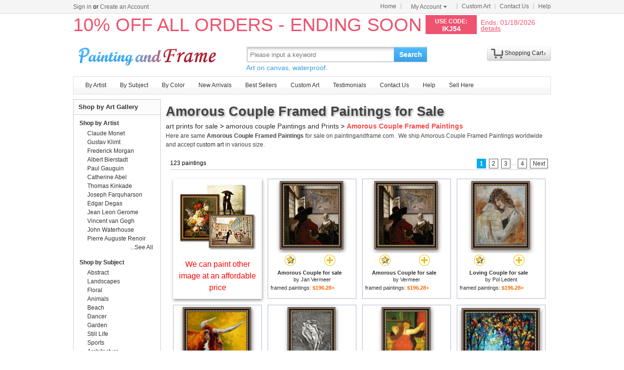

--- FILE ---
content_type: text/html; Charset=utf-8
request_url: https://paintingandframe.com/art/amorous+couple/framed+paintings
body_size: 6760
content:
<!doctype html><html><head><meta http-equiv="Content-Type" content="text/html; charset=utf-8"><meta http-equiv="X-UA-Compatible" content="IE=edge,chrome=1"><title>Amorous Couple Framed Paintings for Sale - Art Prints for Sale</title><meta name="description" content="Amorous Couple Framed Paintings for sale. Shop your favorite Amorous Couple Framed Paintings at payable price. Click to see amorous couple paintings and frames from thousands of available designs."><meta name="keywords" content="Amorous Couple Framed Paintings,amorous couple prints,amorous couple paintings,amorous couple,framed"><link rel="canonical" href="https://paintingandframe.com/art/amorous+couple/framed+paintings"><link rel="alternate" media="only screen and (max-width: 640px)" href="https://paintingandframe.com/m/art/amorous+couple/framed+paintings"><link rel="stylesheet" href="/css/css.css" /></head><body><div id="site-nav"><div id="site-nav-bd"><p id="login-info"></p><ul class="quick-menu"><li class="home"><a href="/">Home</a></li><li class="item"><div class="menu myct"><a class="menu-hd" href="/myaccount.html" rel="nofollow">My Account<b></b></a><div class="menu-bd"><div class="menu-bd-panel"><div><p><a href="/myorder.html" rel="nofollow">Order History</a></p><p><a href="/myfav.html" rel="nofollow">My Favorites</a></p></div></div></div></div></li><li class="item"><a href="/custompainting/">Custom Art<b></b></a></li><li class="item"><a href="/contact.html">Contact Us<b></b></a></li><li class="last"><a href="/help.html">Help</a></li></ul></div></div><div style="display:none" id="promo-container"></div><div id="header"><div class="h_logo"><h2><a href="/">Art Prints For Sale</a></h2></div><div class="h_right"><div class="searchbox" style="width:372px"><form method="get" action="/search.html" onsubmit="return check();" style="z-index:-1" id="searchForm"><fieldset class="searchbox_search"><input id="q" name="q" value="" maxlength="150" style="width:295px" class="input" type="search" autocomplete="off" placeholder="Please input a keyword" x-webkit-speech="x-webkit-speech" x-webkit-grammar="builtin:translate" lang="en"><button type="submit" id="btnSearch">Search</button></fieldset></form><div style="color:#339be1;font-size:14px">Art on canvas, waterproof.</div></div><div style="float:left;margin-top:20px;margin-left:15px"><g:plusone href="http://paintingandframe.com/"></g:plusone></div><div id="spcc"><div id="settleup"><dl class=""><dt class="ld"><s><span id="shopping-amount"></span></s><a href="/cart.html">Shopping Cart</a><b></b></dt><dd><div class="prompt">Your shopping cart is empty.</div></dd></dl></div></div></div></div><div class="mainnav"><ul id="navlist"><li><a href="/byartist.html">By Artist</a><ul><li><a href="/artist/claude_monet.html">Claude Monet</a></li><li><a href="/artist/gustav_klimt.html">Gustav Klimt</a></li><li><a href="/artist/frederick_morgan.html">Frederick Morgan</a></li><li><a href="/artist/albert_bierstadt.html">Albert Bierstadt</a></li><li><a href="/artist/Paul_Gauguin.html">Paul Gauguin</a></li><li><a href="/artist/catherine_abel.html">Catherine Abel</a></li><li><a href="/artist/thomas_kinkade.html">Thomas Kinkade</a></li><li><a href="/artist/joseph_farquharson.html">Joseph Farquharson</a></li><li><a href="/artist/edgar_degas.html">Edgar Degas</a></li><li><a href="/artist/jean_leon_gerome.html">Jean Leon Gerome</a></li><li><a href="/artist/vincent_van_gogh.html">Vincent van Gogh</a></li><li><a href="/artist/john_william_waterhouse.html">John Waterhouse</a></li><li><a href="/artist/pierre_auguste_renoir.html">Pierre Auguste Renoir</a></li><li style="float:right"><a href="/byartist.html" style="color:#2f92ff">... More artists</a></li></ul></li><li><a href="/bysubject.html">By Subject</a><ul><li><a href="/art-prints/abstract_paintings.html">Abstract</a></li><li><a href="/art-prints/landscapes_paintings.html">Landscapes</a></li><li><a href="/art-prints/floral_paintings.html">Floral</a></li><li><a href="/art-prints/beach_paintings.html">Beach</a></li><li><a href="/art-prints/dancer_paintings.html">Dancer</a></li><li><a href="/art-prints/garden_paintings.html">Garden</a></li><li><a href="/art-prints/sports_paintings.html">Sports</a></li><li><a href="/art-prints/architecture_paintings.html">Architecture</a></li><li style="float:right"><a href="/bysubject.html" style="color:#2f92ff">... More subjects</a></li></ul></li><li><a href="/bycolor.html">By Color</a><ul><li><a href="/bycolor.html?art=red" title="Red">Red</a></li><li><a href="/bycolor.html?art=green" title="Green">Green</a></li><li><a href="/bycolor.html?art=blue" title="Blue">Blue</a></li><li><a href="/bycolor.html?art=olive" title="Olive">Olive</a></li><li><a href="/bycolor.html?art=yellow" title="Yellow">Yellow</a></li><li><a href="/bycolor.html?art=gold" title="Gold">Gold</a></li><li><a href="/bycolor.html?art=gray" title="Gray">Gray</a></li><li><a href="/bycolor.html?art=orange" title="Orange">Orange</a></li><li><a href="/bycolor.html?art=burgundy" title="Burgundy">Burgundy</a></li><li><a href="/bycolor.html?art=brown" title="Brown">Brown</a></li><li><a href="/bycolor.html?art=colorful" title="Colorful">Colorful</a></li><li><a href="/bycolor.html?art=cyan" title="Cyan">Cyan</a></li><li style="float:right"><a href="/bycolor.html" style="color:#2f92ff">... More Colors</a></li></ul></li><li><a href="/newarrivals.html">New Arrivals</a></li><li><a href="/bestsellers.html">Best Sellers</a></li><li><a href="/custompainting/" target="_blank">Custom Art</a></li><li><a href="/testimonials.html">Testimonials</a></li><li><a href="/contact.html">Contact Us</a></li><li><a href="/help.html">Help</a></li><li><a href="/login.html" rel="nofollow">Sell Here</a></li></ul></div><div class="clr"></div><div id="content"><div class="col-main"><div style="padding:5px 0 5px 0;" id="srinfo"><h1>Amorous Couple Framed Paintings for Sale</h1><p style="font-size:14px;"><a href="/">art prints for sale</a> &gt; <a href="/art/amorous+couple/all">amorous couple Paintings and Prints</a> &gt; <b style="color:#FF4A4A">Amorous Couple Framed Paintings</b></p><p style='font-size:12px;padding-bottom:5px;color:#444'>Here are same <b>Amorous Couple Framed Paintings</b> for sale on paintingandframe.com . We ship Amorous Couple Framed Paintings worldwide and accept <a href="/custompainting/">custom art</a> in various size.</p></div><div style="border:0;margin-left: 3px;"><div id="CatProArea"><ul class="list-pager"><table width='100%' style='border-bottom:1px solid #ccc;'><tr><td width=330>123 paintings</td><td align=right><b>1</b> <a href="/art/amorous+couple/framed+paintings?page=2">2</a> <a href="/art/amorous+couple/framed+paintings?page=3">3</a> <font color='#888888'>...</font><a href="/art/amorous+couple/framed+paintings?page=4">4</a> <a href="/art/amorous+couple/framed+paintings?page=2" title='next page'>Next</a></td></tr></table></ul><ul class="prolist"><li class="fca"><div style='padding-top:10px;'><a href="/custompainting/" title='Custom Art' target=_blank><img src="/img/customart.jpg" /></a></div><div style='margin:10px'><a href="/custompainting/" target=_blank>We can paint other image at an affordable price</a></div></li><li class='item hProduct'><span class="pic"><a href="/buy/jan_vermeer_amorous_couple_framed_paint-3574.html"><img src="/img/loading.gif" data-original="/images-framed/jan-vermeer-amorous-couple-M-3574.jpg" alt="Amorous Couple Framed Paintings - Amorous Couple by Jan Vermeer" title="Amorous Couple Framed Paintings - Amorous Couple by Jan Vermeer" class='photo' /></a></span><p><span><a href="javascript:addfav(3574);" rel="nofollow"><img src="/img/icon_small_favourites.gif" title="add to favorites"></a></span><a href="/prints/jan_vermeer_amorous_couple-3574.html"><img src="/img/icon_small_details.gif" title="See more details"></a></p><dl><dt><a href="/prints/jan_vermeer_amorous_couple-3574.html" class='url fn'><b>Amorous Couple for sale</b></a> by <a href="/artist/jan_vermeer.html" class='category'>Jan Vermeer</a></dt><dd>framed paintings: <b class='price'>$196.28+</b></dd></dl></li><li class='item hProduct'><span class="pic"><a href="/buy/vermeer_amorous_couple_framed_paint-46442.html"><img src="/img/loading.gif" data-original="/images-framed/vermeer-amorous-couple-M-46442.jpg" alt="Amorous Couple Framed Paintings - Amorous Couple by Vermeer" title="Amorous Couple Framed Paintings - Amorous Couple by Vermeer" class='photo' /></a></span><p><span><a href="javascript:addfav(46442);" rel="nofollow"><img src="/img/icon_small_favourites.gif" title="add to favorites"></a></span><a href="/prints/vermeer_amorous_couple-46442.html"><img src="/img/icon_small_details.gif" title="See more details"></a></p><dl><dt><a href="/prints/vermeer_amorous_couple-46442.html" class='url fn'><b>Amorous Couple for sale</b></a> by <a href="/artist/vermeer.html" class='category'>Vermeer</a></dt><dd>framed paintings: <b class='price'>$196.28+</b></dd></dl></li><li class='item hProduct'><span class="pic"><a href="/buy/pol_ledent_loving_couple_framed_paint-11983.html"><img src="/img/loading.gif" data-original="/images-framed/pol-ledent-loving-couple-M-11983.jpg" alt="Amorous Couple Framed Paintings - Loving Couple by Pol Ledent" title="Amorous Couple Framed Paintings - Loving Couple by Pol Ledent" class='photo' /></a></span><p><span><a href="javascript:addfav(11983);" rel="nofollow"><img src="/img/icon_small_favourites.gif" title="add to favorites"></a></span><a href="/prints/pol_ledent_loving_couple-11983.html"><img src="/img/icon_small_details.gif" title="See more details"></a></p><dl><dt><a href="/prints/pol_ledent_loving_couple-11983.html" class='url fn'><b>Loving Couple for sale</b></a> by <a href="/artist/pol_ledent.html" class='category'>Pol Ledent</a></dt><dd>framed paintings: <b class='price'>$196.28+</b></dd></dl></li><li class='item hProduct'><span class="pic"><a href="/buy/marion_rose_a_couple_of_pointers_longhorn_steer_framed_paint-17500.html"><img src="/img/loading.gif" data-original="/images-framed/marion-rose-a-couple-of-pointers-longhorn-steer-M-17500.jpg" alt="Amorous Couple Framed Paintings - A Couple Of Pointers - Longhorn Steer by Marion Rose" title="Amorous Couple Framed Paintings - A Couple Of Pointers - Longhorn Steer by Marion Rose" class='photo' /></a></span><p><span><a href="javascript:addfav(17500);" rel="nofollow"><img src="/img/icon_small_favourites.gif" title="add to favorites"></a></span><a href="/prints/marion_rose_a_couple_of_pointers_longhorn_steer-17500.html"><img src="/img/icon_small_details.gif" title="See more details"></a></p><dl><dt><a href="/prints/marion_rose_a_couple_of_pointers_longhorn_steer-17500.html" class='url fn'><b>A Couple Of Pointers - Longhorn Steer for sale</b></a> by <a href="/artist/marion_rose.html" class='category'>Marion Rose</a></dt><dd>framed paintings: <b class='price'>$196.28+</b></dd></dl></li><li class='item hProduct'><span class="pic"><a href="/buy/gustave_dore_dante's_vision_of_hell_illustration_engraving_couple_in_wind_framed_paint-12936.html"><img src="/img/loading.gif" data-original="/images-framed/gustave-dore-dante's-vision-of-hell-illustration-engraving-couple-in-wind-M-12936.jpg" alt="Amorous Couple Framed Paintings - Dante's Vision Of Hell Illustration Engraving Couple In Wind by Gustave Dore" title="Amorous Couple Framed Paintings - Dante's Vision Of Hell Illustration Engraving Couple In Wind by Gustave Dore" class='photo' /></a></span><p><span><a href="javascript:addfav(12936);" rel="nofollow"><img src="/img/icon_small_favourites.gif" title="add to favorites"></a></span><a href="/prints/gustave_dore_dante's_vision_of_hell_illustration_engraving_couple_in_wind-12936.html"><img src="/img/icon_small_details.gif" title="See more details"></a></p><dl><dt><a href="/prints/gustave_dore_dante's_vision_of_hell_illustration_engraving_couple_in_wind-12936.html" class='url fn'><b>Dante's Vision Of Hell Illustration Engraving Couple In Wind for sale</b></a> by <a href="/artist/gustave_dore.html" class='category'>Gustave Dore</a></dt><dd>framed paintings: <b class='price'>$196.28+</b></dd></dl></li><li class='item hProduct'><span class="pic"><a href="/buy/fernando_botero_couple_dancing_framed_paint-15950.html"><img src="/img/loading.gif" data-original="/images-framed/fernando-botero-couple-dancing-M-15950.jpg" alt="Amorous Couple Framed Paintings - Couple Dancing by fernando botero" title="Amorous Couple Framed Paintings - Couple Dancing by fernando botero" class='photo' /></a></span><p><span><a href="javascript:addfav(15950);" rel="nofollow"><img src="/img/icon_small_favourites.gif" title="add to favorites"></a></span><a href="/prints/fernando_botero_couple_dancing-15950.html"><img src="/img/icon_small_details.gif" title="See more details"></a></p><dl><dt><a href="/prints/fernando_botero_couple_dancing-15950.html" class='url fn'><b>Couple Dancing for sale</b></a> by <a href="/artist/fernando_botero.html" class='category'>fernando botero</a></dt><dd>framed paintings: <b class='price'>$196.28+</b></dd></dl></li><li class='item hProduct'><span class="pic"><a href="/buy/leonid_afremov_couple_in_the_fog_framed_paint-17225.html"><img src="/img/loading.gif" data-original="/images-framed/leonid-afremov-couple-in-the-fog-M-17225.jpg" alt="Amorous Couple Framed Paintings - Couple in the fog by Leonid Afremov" title="Amorous Couple Framed Paintings - Couple in the fog by Leonid Afremov" class='photo' /></a></span><p><span><a href="javascript:addfav(17225);" rel="nofollow"><img src="/img/icon_small_favourites.gif" title="add to favorites"></a></span><a href="/prints/leonid_afremov_couple_in_the_fog-17225.html"><img src="/img/icon_small_details.gif" title="See more details"></a></p><dl><dt><a href="/prints/leonid_afremov_couple_in_the_fog-17225.html" class='url fn'><b>Couple in the fog for sale</b></a> by <a href="/artist/leonid_afremov.html" class='category'>Leonid Afremov</a></dt><dd>framed paintings: <b class='price'>$196.28+</b></dd></dl></li><li class='item hProduct'><span class="pic"><a href="/buy/wassily_kandinsky_couple_riding_1906_framed_paint-18720.html"><img src="/img/loading.gif" data-original="/images-framed/wassily-kandinsky-couple-riding-1906-M-18720.jpg" alt="Amorous Couple Framed Paintings - Couple Riding 1906 by Wassily Kandinsky" title="Amorous Couple Framed Paintings - Couple Riding 1906 by Wassily Kandinsky" class='photo' /></a></span><p><span><a href="javascript:addfav(18720);" rel="nofollow"><img src="/img/icon_small_favourites.gif" title="add to favorites"></a></span><a href="/prints/wassily_kandinsky_couple_riding_1906-18720.html"><img src="/img/icon_small_details.gif" title="See more details"></a></p><dl><dt><a href="/prints/wassily_kandinsky_couple_riding_1906-18720.html" class='url fn'><b>Couple Riding 1906 for sale</b></a> by <a href="/artist/wassily_kandinsky.html" class='category'>Wassily Kandinsky</a></dt><dd>framed paintings: <b class='price'>$196.28+</b></dd></dl></li><li class='item hProduct'><span class="pic"><a href="/buy/pierre_auguste_renoir_couple_reading_framed_paint-666.html"><img src="/img/loading.gif" data-original="/images-framed/pierre-auguste-renoir-couple-reading-M-666.jpg" alt="Amorous Couple Framed Paintings - Couple Reading by Pierre Auguste Renoir" title="Amorous Couple Framed Paintings - Couple Reading by Pierre Auguste Renoir" class='photo' /></a></span><p><span><a href="javascript:addfav(666);" rel="nofollow"><img src="/img/icon_small_favourites.gif" title="add to favorites"></a></span><a href="/prints/pierre_auguste_renoir_couple_reading-666.html"><img src="/img/icon_small_details.gif" title="See more details"></a></p><dl><dt><a href="/prints/pierre_auguste_renoir_couple_reading-666.html" class='url fn'><b>Couple Reading for sale</b></a> by <a href="/artist/pierre_auguste_renoir.html" class='category'>Pierre Auguste Renoir</a></dt><dd>framed paintings: <b class='price'>$196.28+</b></dd></dl></li><li class='item hProduct'><span class="pic"><a href="/buy/vincent_van_gogh_couple_in_the_park_framed_paint-15.html"><img src="/img/loading.gif" data-original="/images-framed/vincent-van-gogh-couple-in-the-park-M-15.jpg" alt="Amorous Couple Framed Paintings - Couple in the Park by Vincent Van Gogh" title="Amorous Couple Framed Paintings - Couple in the Park by Vincent Van Gogh" class='photo' /></a></span><p><span><a href="javascript:addfav(15);" rel="nofollow"><img src="/img/icon_small_favourites.gif" title="add to favorites"></a></span><a href="/prints/vincent_van_gogh_couple_in_the_park-15.html"><img src="/img/icon_small_details.gif" title="See more details"></a></p><dl><dt><a href="/prints/vincent_van_gogh_couple_in_the_park-15.html" class='url fn'><b>Couple in the Park for sale</b></a> by <a href="/artist/vincent_van_gogh.html" class='category'>Vincent Van Gogh</a></dt><dd>framed paintings: <b class='price'>$196.28+</b></dd></dl></li><li class='item hProduct'><span class="pic"><a href="/buy/collection_art_deco_couple_framed_paint-62970.html"><img src="/img/loading.gif" data-original="/images-framed/collection-art-deco-couple-M-62970.jpg" alt="Amorous Couple Framed Paintings - Art Deco Couple by Collection" title="Amorous Couple Framed Paintings - Art Deco Couple by Collection" class='photo' /></a></span><p><span><a href="javascript:addfav(62970);" rel="nofollow"><img src="/img/icon_small_favourites.gif" title="add to favorites"></a></span><a href="/prints/collection_art_deco_couple-62970.html"><img src="/img/icon_small_details.gif" title="See more details"></a></p><dl><dt><a href="/prints/collection_art_deco_couple-62970.html" class='url fn'><b>Art Deco Couple for sale</b></a> by <a href="/artist/collection.html" class='category'>Collection</a></dt><dd>framed paintings: <b class='price'>$199.92+</b></dd></dl></li><li class='item hProduct'><span class="pic"><a href="/buy/marc_chagall_blue_couple_by_the_seashore_framed_paint-40699.html"><img src="/img/loading.gif" data-original="/images-framed/marc-chagall-blue-couple-by-the-seashore-M-40699.jpg" alt="Amorous Couple Framed Paintings - Blue Couple by The Seashore by Marc Chagall" title="Amorous Couple Framed Paintings - Blue Couple by The Seashore by Marc Chagall" class='photo' /></a></span><p><span><a href="javascript:addfav(40699);" rel="nofollow"><img src="/img/icon_small_favourites.gif" title="add to favorites"></a></span><a href="/prints/marc_chagall_blue_couple_by_the_seashore-40699.html"><img src="/img/icon_small_details.gif" title="See more details"></a></p><dl><dt><a href="/prints/marc_chagall_blue_couple_by_the_seashore-40699.html" class='url fn'><b>Blue Couple by The Seashore for sale</b></a> by <a href="/artist/marc_chagall.html" class='category'>Marc Chagall</a></dt><dd>framed paintings: <b class='price'>$196.28+</b></dd></dl></li><li class='item hProduct'><span class="pic"><a href="/buy/carl_wilhelm_huebner_a_toast_to_the_engaged_couple_framed_paint-4707.html"><img src="/img/loading.gif" data-original="/images-framed/carl-wilhelm-huebner-a-toast-to-the-engaged-couple-M-4707.jpg" alt="Amorous Couple Framed Paintings - A toast to the engaged couple by Carl Wilhelm Huebner" title="Amorous Couple Framed Paintings - A toast to the engaged couple by Carl Wilhelm Huebner" class='photo' /></a></span><p><span><a href="javascript:addfav(4707);" rel="nofollow"><img src="/img/icon_small_favourites.gif" title="add to favorites"></a></span><a href="/prints/carl_wilhelm_huebner_a_toast_to_the_engaged_couple-4707.html"><img src="/img/icon_small_details.gif" title="See more details"></a></p><dl><dt><a href="/prints/carl_wilhelm_huebner_a_toast_to_the_engaged_couple-4707.html" class='url fn'><b>A toast to the engaged couple for sale</b></a> by <a href="/artist/carl_wilhelm_huebner.html" class='category'>Carl Wilhelm Huebner</a></dt><dd>framed paintings: <b class='price'>$196.28+</b></dd></dl></li><li class='item hProduct'><span class="pic"><a href="/buy/leonid_afremov_couple_in_the_night_framed_paint-17226.html"><img src="/img/loading.gif" data-original="/images-framed/leonid-afremov-couple-in-the-night-M-17226.jpg" alt="Amorous Couple Framed Paintings - Couple In The Night by Leonid Afremov" title="Amorous Couple Framed Paintings - Couple In The Night by Leonid Afremov" class='photo' /></a></span><p><span><a href="javascript:addfav(17226);" rel="nofollow"><img src="/img/icon_small_favourites.gif" title="add to favorites"></a></span><a href="/prints/leonid_afremov_couple_in_the_night-17226.html"><img src="/img/icon_small_details.gif" title="See more details"></a></p><dl><dt><a href="/prints/leonid_afremov_couple_in_the_night-17226.html" class='url fn'><b>Couple In The Night for sale</b></a> by <a href="/artist/leonid_afremov.html" class='category'>Leonid Afremov</a></dt><dd>framed paintings: <b class='price'>$196.28+</b></dd></dl></li><li class='item hProduct'><span class="pic"><a href="/buy/willem_haenraets_a_couple_ii_framed_paint-14651.html"><img src="/img/loading.gif" data-original="/images-framed/willem-haenraets-a-couple-ii-M-14651.jpg" alt="Amorous Couple Framed Paintings - A Couple Ii by willem haenraets" title="Amorous Couple Framed Paintings - A Couple Ii by willem haenraets" class='photo' /></a></span><p><span><a href="javascript:addfav(14651);" rel="nofollow"><img src="/img/icon_small_favourites.gif" title="add to favorites"></a></span><a href="/prints/willem_haenraets_a_couple_ii-14651.html"><img src="/img/icon_small_details.gif" title="See more details"></a></p><dl><dt><a href="/prints/willem_haenraets_a_couple_ii-14651.html" class='url fn'><b>A Couple Ii for sale</b></a> by <a href="/artist/willem_haenraets.html" class='category'>willem haenraets</a></dt><dd>framed paintings: <b class='price'>$196.28+</b></dd></dl></li><li class='item hProduct'><span class="pic"><a href="/buy/willem_haenraets_a_couple_i_framed_paint-14650.html"><img src="/img/loading.gif" data-original="/images-framed/willem-haenraets-a-couple-i-M-14650.jpg" alt="Amorous Couple Framed Paintings - A Couple I by willem haenraets" title="Amorous Couple Framed Paintings - A Couple I by willem haenraets" class='photo' /></a></span><p><span><a href="javascript:addfav(14650);" rel="nofollow"><img src="/img/icon_small_favourites.gif" title="add to favorites"></a></span><a href="/prints/willem_haenraets_a_couple_i-14650.html"><img src="/img/icon_small_details.gif" title="See more details"></a></p><dl><dt><a href="/prints/willem_haenraets_a_couple_i-14650.html" class='url fn'><b>A Couple I for sale</b></a> by <a href="/artist/willem_haenraets.html" class='category'>willem haenraets</a></dt><dd>framed paintings: <b class='price'>$196.28+</b></dd></dl></li><li class='item hProduct'><span class="pic"><a href="/buy/marc_chagall_le_couple_framed_paint-19283.html"><img src="/img/loading.gif" data-original="/images-framed/marc-chagall-le-couple-M-19283.jpg" alt="Amorous Couple Framed Paintings - Le Couple by Marc Chagall" title="Amorous Couple Framed Paintings - Le Couple by Marc Chagall" class='photo' /></a></span><p><span><a href="javascript:addfav(19283);" rel="nofollow"><img src="/img/icon_small_favourites.gif" title="add to favorites"></a></span><a href="/prints/marc_chagall_le_couple-19283.html"><img src="/img/icon_small_details.gif" title="See more details"></a></p><dl><dt><a href="/prints/marc_chagall_le_couple-19283.html" class='url fn'><b>Le Couple for sale</b></a> by <a href="/artist/marc_chagall.html" class='category'>Marc Chagall</a></dt><dd>framed paintings: <b class='price'>$196.28+</b></dd></dl></li><li class='item hProduct'><span class="pic"><a href="/buy/pablo_picasso_a_spanish_couple_in_front_of_inn_1900_framed_paint-14256.html"><img src="/img/loading.gif" data-original="/images-framed/pablo-picasso-a-spanish-couple-in-front-of-inn-1900-M-14256.jpg" alt="Amorous Couple Framed Paintings - A Spanish Couple in Front of Inn 1900 by Pablo Picasso" title="Amorous Couple Framed Paintings - A Spanish Couple in Front of Inn 1900 by Pablo Picasso" class='photo' /></a></span><p><span><a href="javascript:addfav(14256);" rel="nofollow"><img src="/img/icon_small_favourites.gif" title="add to favorites"></a></span><a href="/prints/pablo_picasso_a_spanish_couple_in_front_of_inn_1900-14256.html"><img src="/img/icon_small_details.gif" title="See more details"></a></p><dl><dt><a href="/prints/pablo_picasso_a_spanish_couple_in_front_of_inn_1900-14256.html" class='url fn'><b>A Spanish Couple in Front of Inn 1900 for sale</b></a> by <a href="/artist/pablo_picasso.html" class='category'>Pablo Picasso</a></dt><dd>framed paintings: <b class='price'>$196.28+</b></dd></dl></li><li class='item hProduct'><span class="pic"><a href="/buy/marc_chagall_couple_in_blue_framed_paint-40707.html"><img src="/img/loading.gif" data-original="/images-framed/marc-chagall-couple-in-blue-M-40707.jpg" alt="Amorous Couple Framed Paintings - Couple in Blue by Marc Chagall" title="Amorous Couple Framed Paintings - Couple in Blue by Marc Chagall" class='photo' /></a></span><p><span><a href="javascript:addfav(40707);" rel="nofollow"><img src="/img/icon_small_favourites.gif" title="add to favorites"></a></span><a href="/prints/marc_chagall_couple_in_blue-40707.html"><img src="/img/icon_small_details.gif" title="See more details"></a></p><dl><dt><a href="/prints/marc_chagall_couple_in_blue-40707.html" class='url fn'><b>Couple in Blue for sale</b></a> by <a href="/artist/marc_chagall.html" class='category'>Marc Chagall</a></dt><dd>framed paintings: <b class='price'>$196.28+</b></dd></dl></li><li class='item hProduct'><span class="pic"><a href="/buy/chi_wen_couples_framed_paint-47455.html"><img src="/img/loading.gif" data-original="/images-framed/chi-wen-couples-M-47455.jpg" alt="Amorous Couple Framed Paintings - Couples by Chi Wen" title="Amorous Couple Framed Paintings - Couples by Chi Wen" class='photo' /></a></span><p><span><a href="javascript:addfav(47455);" rel="nofollow"><img src="/img/icon_small_favourites.gif" title="add to favorites"></a></span><a href="/prints/chi_wen_couples-47455.html"><img src="/img/icon_small_details.gif" title="See more details"></a></p><dl><dt><a href="/prints/chi_wen_couples-47455.html" class='url fn'><b>Couples for sale</b></a> by <a href="/artist/chi_wen.html" class='category'>Chi Wen</a></dt><dd>framed paintings: <b class='price'>$196.28+</b></dd></dl></li><li class='item hProduct'><span class="pic"><a href="/buy/eugen_von_blaas_couple_courting_framed_paint-6236.html"><img src="/img/loading.gif" data-original="/images-framed/eugen-von-blaas-couple-courting-M-6236.jpg" alt="Amorous Couple Framed Paintings - Couple Courting by Eugen von Blaas" title="Amorous Couple Framed Paintings - Couple Courting by Eugen von Blaas" class='photo' /></a></span><p><span><a href="javascript:addfav(6236);" rel="nofollow"><img src="/img/icon_small_favourites.gif" title="add to favorites"></a></span><a href="/prints/eugen_von_blaas_couple_courting-6236.html"><img src="/img/icon_small_details.gif" title="See more details"></a></p><dl><dt><a href="/prints/eugen_von_blaas_couple_courting-6236.html" class='url fn'><b>Couple Courting for sale</b></a> by <a href="/artist/eugen_von_blaas.html" class='category'>Eugen von Blaas</a></dt><dd>framed paintings: <b class='price'>$196.28+</b></dd></dl></li><li class='item hProduct'><span class="pic"><a href="/buy/marc_chagall_bridal_couple_with_eiffel_spride_framed_paint-40703.html"><img src="/img/loading.gif" data-original="/images-framed/marc-chagall-bridal-couple-with-eiffel-spride-M-40703.jpg" alt="Amorous Couple Framed Paintings - Bridal Couple with Eiffel Spride by Marc Chagall" title="Amorous Couple Framed Paintings - Bridal Couple with Eiffel Spride by Marc Chagall" class='photo' /></a></span><p><span><a href="javascript:addfav(40703);" rel="nofollow"><img src="/img/icon_small_favourites.gif" title="add to favorites"></a></span><a href="/prints/marc_chagall_bridal_couple_with_eiffel_spride-40703.html"><img src="/img/icon_small_details.gif" title="See more details"></a></p><dl><dt><a href="/prints/marc_chagall_bridal_couple_with_eiffel_spride-40703.html" class='url fn'><b>Bridal Couple with Eiffel Spride for sale</b></a> by <a href="/artist/marc_chagall.html" class='category'>Marc Chagall</a></dt><dd>framed paintings: <b class='price'>$196.28+</b></dd></dl></li><li class='item hProduct'><span class="pic"><a href="/buy/pablo_picasso_the_couple_framed_paint-14508.html"><img src="/img/loading.gif" data-original="/images-framed/pablo-picasso-the-couple-M-14508.jpg" alt="Amorous Couple Framed Paintings - The Couple by Pablo Picasso" title="Amorous Couple Framed Paintings - The Couple by Pablo Picasso" class='photo' /></a></span><p><span><a href="javascript:addfav(14508);" rel="nofollow"><img src="/img/icon_small_favourites.gif" title="add to favorites"></a></span><a href="/prints/pablo_picasso_the_couple-14508.html"><img src="/img/icon_small_details.gif" title="See more details"></a></p><dl><dt><a href="/prints/pablo_picasso_the_couple-14508.html" class='url fn'><b>The Couple for sale</b></a> by <a href="/artist/pablo_picasso.html" class='category'>Pablo Picasso</a></dt><dd>framed paintings: <b class='price'>$196.28+</b></dd></dl></li><li class='item hProduct'><span class="pic"><a href="/buy/hans_zatzka_the_amorous_visitor_framed_paint-13461.html"><img src="/img/loading.gif" data-original="/images-framed/hans-zatzka-the-amorous-visitor-M-13461.jpg" alt="Amorous Couple Framed Paintings - The Amorous Visitor by Hans Zatzka" title="Amorous Couple Framed Paintings - The Amorous Visitor by Hans Zatzka" class='photo' /></a></span><p><span><a href="javascript:addfav(13461);" rel="nofollow"><img src="/img/icon_small_favourites.gif" title="add to favorites"></a></span><a href="/prints/hans_zatzka_the_amorous_visitor-13461.html"><img src="/img/icon_small_details.gif" title="See more details"></a></p><dl><dt><a href="/prints/hans_zatzka_the_amorous_visitor-13461.html" class='url fn'><b>The Amorous Visitor for sale</b></a> by <a href="/artist/hans_zatzka.html" class='category'>Hans Zatzka</a></dt><dd>framed paintings: <b class='price'>$196.28+</b></dd></dl></li><li class='item hProduct'><span class="pic"><a href="/buy/carl_friedrich_lessing_royal_couple_mourning_for_their_dead_daughter_framed_paint-7745.html"><img src="/img/loading.gif" data-original="/images-framed/carl-friedrich-lessing-royal-couple-mourning-for-their-dead-daughter-M-7745.jpg" alt="Amorous Couple Framed Paintings - Royal couple mourning for their dead daughter by Carl Friedrich Lessing" title="Amorous Couple Framed Paintings - Royal couple mourning for their dead daughter by Carl Friedrich Lessing" class='photo' /></a></span><p><span><a href="javascript:addfav(7745);" rel="nofollow"><img src="/img/icon_small_favourites.gif" title="add to favorites"></a></span><a href="/prints/carl_friedrich_lessing_royal_couple_mourning_for_their_dead_daughter-7745.html"><img src="/img/icon_small_details.gif" title="See more details"></a></p><dl><dt><a href="/prints/carl_friedrich_lessing_royal_couple_mourning_for_their_dead_daughter-7745.html" class='url fn'><b>Royal couple mourning for their dead daughter for sale</b></a> by <a href="/artist/carl_friedrich_lessing.html" class='category'>Carl Friedrich Lessing</a></dt><dd>framed paintings: <b class='price'>$196.28+</b></dd></dl></li><li class='item hProduct'><span class="pic"><a href="/buy/raymond_gehman_bronze_statue_of_theodore_roosevelt_with_yellow_oak_leaves_and_nearby_couple_framed_paint-33704.html"><img src="/img/loading.gif" data-original="/images-framed/raymond-gehman-bronze-statue-of-theodore-roosevelt-with-yellow-oak-leaves-and-nearby-couple-M-33704.jpg" alt="Amorous Couple Framed Paintings - Bronze Statue of Theodore Roosevelt with Yellow Oak Leaves And Nearby Couple by Raymond Gehman" title="Amorous Couple Framed Paintings - Bronze Statue of Theodore Roosevelt with Yellow Oak Leaves And Nearby Couple by Raymond Gehman" class='photo' /></a></span><p><span><a href="javascript:addfav(33704);" rel="nofollow"><img src="/img/icon_small_favourites.gif" title="add to favorites"></a></span><a href="/prints/raymond_gehman_bronze_statue_of_theodore_roosevelt_with_yellow_oak_leaves_and_nearby_couple-33704.html"><img src="/img/icon_small_details.gif" title="See more details"></a></p><dl><dt><a href="/prints/raymond_gehman_bronze_statue_of_theodore_roosevelt_with_yellow_oak_leaves_and_nearby_couple-33704.html" class='url fn'><b>Bronze Statue of Theodore Roosevelt with Yellow Oak Leaves And Nearby Couple for sale</b></a> by <a href="/artist/raymond_gehman.html" class='category'>Raymond Gehman</a></dt><dd>framed paintings: <b class='price'>$196.28+</b></dd></dl></li><li class='item hProduct'><span class="pic"><a href="/buy/marc_chagall_couple_on_a_red_background_1983_framed_paint-18603.html"><img src="/img/loading.gif" data-original="/images-framed/marc-chagall-couple-on-a-red-background-1983-M-18603.jpg" alt="Amorous Couple Framed Paintings - Couple on a Red Background 1983 by Marc Chagall" title="Amorous Couple Framed Paintings - Couple on a Red Background 1983 by Marc Chagall" class='photo' /></a></span><p><span><a href="javascript:addfav(18603);" rel="nofollow"><img src="/img/icon_small_favourites.gif" title="add to favorites"></a></span><a href="/prints/marc_chagall_couple_on_a_red_background_1983-18603.html"><img src="/img/icon_small_details.gif" title="See more details"></a></p><dl><dt><a href="/prints/marc_chagall_couple_on_a_red_background_1983-18603.html" class='url fn'><b>Couple on a Red Background 1983 for sale</b></a> by <a href="/artist/marc_chagall.html" class='category'>Marc Chagall</a></dt><dd>framed paintings: <b class='price'>$196.28+</b></dd></dl></li><li class='item hProduct'><span class="pic"><a href="/buy/marc_chagall_le_couple_framed_paint-40726.html"><img src="/img/loading.gif" data-original="/images-framed/marc-chagall-le-couple-M-40726.jpg" alt="Amorous Couple Framed Paintings - Le Couple by Marc Chagall" title="Amorous Couple Framed Paintings - Le Couple by Marc Chagall" class='photo' /></a></span><p><span><a href="javascript:addfav(40726);" rel="nofollow"><img src="/img/icon_small_favourites.gif" title="add to favorites"></a></span><a href="/prints/marc_chagall_le_couple-40726.html"><img src="/img/icon_small_details.gif" title="See more details"></a></p><dl><dt><a href="/prints/marc_chagall_le_couple-40726.html" class='url fn'><b>Le Couple for sale</b></a> by <a href="/artist/marc_chagall.html" class='category'>Marc Chagall</a></dt><dd>framed paintings: <b class='price'>$196.28+</b></dd></dl></li><li class='item hProduct'><span class="pic"><a href="/buy/fernando_botero_a_couple_framed_paint-15930.html"><img src="/img/loading.gif" data-original="/images-framed/fernando-botero-a-couple-M-15930.jpg" alt="Amorous Couple Framed Paintings - A Couple by fernando botero" title="Amorous Couple Framed Paintings - A Couple by fernando botero" class='photo' /></a></span><p><span><a href="javascript:addfav(15930);" rel="nofollow"><img src="/img/icon_small_favourites.gif" title="add to favorites"></a></span><a href="/prints/fernando_botero_a_couple-15930.html"><img src="/img/icon_small_details.gif" title="See more details"></a></p><dl><dt><a href="/prints/fernando_botero_a_couple-15930.html" class='url fn'><b>A Couple for sale</b></a> by <a href="/artist/fernando_botero.html" class='category'>fernando botero</a></dt><dd>framed paintings: <b class='price'>$196.28+</b></dd></dl></li><li class='item hProduct'><span class="pic"><a href="/buy/raymond_gehman_a_silhouetted_couple_watching_the_sunset_at_blind_pass_framed_paint-33466.html"><img src="/img/loading.gif" data-original="/images-framed/raymond-gehman-a-silhouetted-couple-watching-the-sunset-at-blind-pass-M-33466.jpg" alt="Amorous Couple Framed Paintings - A Silhouetted Couple Watching The Sunset at Blind Pass by Raymond Gehman" title="Amorous Couple Framed Paintings - A Silhouetted Couple Watching The Sunset at Blind Pass by Raymond Gehman" class='photo' /></a></span><p><span><a href="javascript:addfav(33466);" rel="nofollow"><img src="/img/icon_small_favourites.gif" title="add to favorites"></a></span><a href="/prints/raymond_gehman_a_silhouetted_couple_watching_the_sunset_at_blind_pass-33466.html"><img src="/img/icon_small_details.gif" title="See more details"></a></p><dl><dt><a href="/prints/raymond_gehman_a_silhouetted_couple_watching_the_sunset_at_blind_pass-33466.html" class='url fn'><b>A Silhouetted Couple Watching The Sunset at Blind Pass for sale</b></a> by <a href="/artist/raymond_gehman.html" class='category'>Raymond Gehman</a></dt><dd>framed paintings: <b class='price'>$196.28+</b></dd></dl></li><li class='item hProduct'><span class="pic"><a href="/buy/georges_seurat_the_couple_1884_framed_paint-21446.html"><img src="/img/loading.gif" data-original="/images-framed/georges-seurat-the-couple-1884-M-21446.jpg" alt="Amorous Couple Framed Paintings - The Couple 1884 by Georges Seurat" title="Amorous Couple Framed Paintings - The Couple 1884 by Georges Seurat" class='photo' /></a></span><p><span><a href="javascript:addfav(21446);" rel="nofollow"><img src="/img/icon_small_favourites.gif" title="add to favorites"></a></span><a href="/prints/georges_seurat_the_couple_1884-21446.html"><img src="/img/icon_small_details.gif" title="See more details"></a></p><dl><dt><a href="/prints/georges_seurat_the_couple_1884-21446.html" class='url fn'><b>The Couple 1884 for sale</b></a> by <a href="/artist/georges_seurat.html" class='category'>Georges Seurat</a></dt><dd>framed paintings: <b class='price'>$196.28+</b></dd></dl></li><li class='item hProduct'><span class="pic"><a href="/buy/auguste_renoir_boating_couple_framed_paint-11327.html"><img src="/img/loading.gif" data-original="/images-framed/auguste-renoir-boating-couple-M-11327.jpg" alt="Amorous Couple Framed Paintings - Boating Couple by Auguste Renoir" title="Amorous Couple Framed Paintings - Boating Couple by Auguste Renoir" class='photo' /></a></span><p><span><a href="javascript:addfav(11327);" rel="nofollow"><img src="/img/icon_small_favourites.gif" title="add to favorites"></a></span><a href="/prints/auguste_renoir_boating_couple-11327.html"><img src="/img/icon_small_details.gif" title="See more details"></a></p><dl><dt><a href="/prints/auguste_renoir_boating_couple-11327.html" class='url fn'><b>Boating Couple for sale</b></a> by <a href="/artist/auguste_renoir.html" class='category'>Auguste Renoir</a></dt><dd>framed paintings: <b class='price'>$196.28+</b></dd></dl></li><li class='item hProduct'><span class="pic"><a href="/buy/fernando_botero_bedroom_of_the_couple_hommage_to_mantegna_ii_framed_paint-15943.html"><img src="/img/loading.gif" data-original="/images-framed/fernando-botero-bedroom-of-the-couple-hommage-to-mantegna-ii-M-15943.jpg" alt="Amorous Couple Framed Paintings - Bedroom of The Couple Hommage to Mantegna II by fernando botero" title="Amorous Couple Framed Paintings - Bedroom of The Couple Hommage to Mantegna II by fernando botero" class='photo' /></a></span><p><span><a href="javascript:addfav(15943);" rel="nofollow"><img src="/img/icon_small_favourites.gif" title="add to favorites"></a></span><a href="/prints/fernando_botero_bedroom_of_the_couple_hommage_to_mantegna_ii-15943.html"><img src="/img/icon_small_details.gif" title="See more details"></a></p><dl><dt><a href="/prints/fernando_botero_bedroom_of_the_couple_hommage_to_mantegna_ii-15943.html" class='url fn'><b>Bedroom of The Couple Hommage to Mantegna II for sale</b></a> by <a href="/artist/fernando_botero.html" class='category'>fernando botero</a></dt><dd>framed paintings: <b class='price'>$196.28+</b></dd></dl></li><li class='item hProduct'><span class="pic"><a href="/buy/marc_chagall_couple_au_dessus_de_st_paul_framed_paint-40706.html"><img src="/img/loading.gif" data-original="/images-framed/marc-chagall-couple-au-dessus-de-st-paul-M-40706.jpg" alt="Amorous Couple Framed Paintings - Couple Au Dessus De St Paul by Marc Chagall" title="Amorous Couple Framed Paintings - Couple Au Dessus De St Paul by Marc Chagall" class='photo' /></a></span><p><span><a href="javascript:addfav(40706);" rel="nofollow"><img src="/img/icon_small_favourites.gif" title="add to favorites"></a></span><a href="/prints/marc_chagall_couple_au_dessus_de_st_paul-40706.html"><img src="/img/icon_small_details.gif" title="See more details"></a></p><dl><dt><a href="/prints/marc_chagall_couple_au_dessus_de_st_paul-40706.html" class='url fn'><b>Couple Au Dessus De St Paul for sale</b></a> by <a href="/artist/marc_chagall.html" class='category'>Marc Chagall</a></dt><dd>framed paintings: <b class='price'>$196.28+</b></dd></dl></li><li class='item hProduct'><span class="pic"><a href="/buy/english_school_couple_observing_a_landscape_framed_paint-1246.html"><img src="/img/loading.gif" data-original="/images-framed/english-school-couple-observing-a-landscape-M-1246.jpg" alt="Amorous Couple Framed Paintings - Couple Observing a Landscape by English School" title="Amorous Couple Framed Paintings - Couple Observing a Landscape by English School" class='photo' /></a></span><p><span><a href="javascript:addfav(1246);" rel="nofollow"><img src="/img/icon_small_favourites.gif" title="add to favorites"></a></span><a href="/prints/english_school_couple_observing_a_landscape-1246.html"><img src="/img/icon_small_details.gif" title="See more details"></a></p><dl><dt><a href="/prints/english_school_couple_observing_a_landscape-1246.html" class='url fn'><b>Couple Observing a Landscape for sale</b></a> by <a href="/artist/english_school.html" class='category'>English School</a></dt><dd>framed paintings: <b class='price'>$196.28+</b></dd></dl></li></ul><ul class="list-pager"><table width='100%' style='border-top:1px solid #ccc;'><tr><td width=330>123 paintings</td><td align=right><b>1</b> <a href="/art/amorous+couple/framed+paintings?page=2">2</a> <a href="/art/amorous+couple/framed+paintings?page=3">3</a> <font color='#888888'>...</font><a href="/art/amorous+couple/framed+paintings?page=4">4</a> <a href="/art/amorous+couple/framed+paintings?page=2" title='next page'>Next</a></td></tr></table></ul></div><div style="clear:both;text-align:left;padding:5px;">Related Tags: <a href="/art/amorous+couple/all">amorous couple paintings and prints</a>, <a href="/art/amorous+couple/prints">amorous couple prints</a>, <a href="/art/amorous+couple/canvas+prints">amorous couple canvas prints</a>, <a href="/art/amorous+couple/paintings">amorous couple paintings</a>, <a href="/art/amorous+couple/canvas+paintings">amorous couple canvas paintings</a>, <a href="/art/amorous/framed+paintings">amorous framed paintings</a>, <a href="/art/couple/framed+paintings">couple framed paintings</a>, <a href="/art/jan+vermeer/framed+paintings">jan vermeer framed paintings</a>, <a href="/art/vermeer/framed+paintings">vermeer framed paintings</a>, <a href="/art/pol+ledent/framed+paintings">pol ledent framed paintings</a>, <a href="/art/marion+rose/framed+paintings">marion rose framed paintings</a>, <a href="/art/gustave+dore/framed+paintings">gustave dore framed paintings</a>, <a href="/art/fernando+botero/framed+paintings">fernando botero framed paintings</a>, <a href="/art/amorous+couple/framed+paintings">amorous couple framed paintings</a>, <a href="/art/amorous+couple/framed+paintings">amorous couple framed paintings</a>, <a href="/art/loving+couple/framed+paintings">loving couple framed paintings</a>, <a href="/art/a+couple+of+pointers+%2D+longhorn+steer/framed+paintings">a couple of pointers - longhorn steer framed paintings</a>, <a href="/art/dante%27s+vision+of+hell+illustration+engraving+couple+in+wind/framed+paintings">dante's vision of hell illustration engraving couple in wind framed paintings</a>, <a href="/art/couple+dancing/framed+paintings">couple dancing framed paintings</a></div></div></div><div class="col-sub"><div class="box"><div class="box_tt"><h2>Shop by Art Gallery</h2></div><div class="box_con"><dl><dt><a href="/byartist.html">Shop by Artist</a></dt><dd><a href="/artist/claude_monet.html">Claude Monet</a></dd><dd><a href="/artist/gustav_klimt.html">Gustav Klimt</a></dd><dd><a href="/artist/frederick_morgan.html">Frederick Morgan</a></dd><dd><a href="/artist/albert_bierstadt.html">Albert Bierstadt</a></dd><dd><a href="/artist/Paul_Gauguin.html">Paul Gauguin</a></dd><dd><a href="/artist/catherine_abel.html">Catherine Abel</a></dd><dd><a href="/artist/thomas_kinkade.html">Thomas Kinkade</a></dd><dd><a href="/artist/joseph_farquharson.html">Joseph Farquharson</a></dd><dd><a href="/artist/edgar_degas.html">Edgar Degas</a></dd><dd><a href="/artist/jean_leon_gerome.html">Jean Leon Gerome</a></dd><dd><a href="/artist/vincent_van_gogh.html">Vincent van Gogh</a></dd><dd><a href="/artist/john_william_waterhouse.html">John Waterhouse</a></dd><dd><a href="/artist/pierre_auguste_renoir.html">Pierre Auguste Renoir</a></dd><dd class="more"><a href="/byartist.html">...See All</a></dd></dl><dl><dt><a href="/bysubject.html">Shop by Subject</a></dt><dd><a href="/art-prints/abstract_paintings.html">Abstract</a></dd><dd><a href="/art-prints/landscapes_paintings.html">Landscapes</a></dd><dd><a href="/art-prints/floral_paintings.html">Floral</a></dd><dd><a href="/art-prints/animals_paintings.html">Animals</a></dd><dd><a href="/art-prints/beach_paintings.html">Beach</a></dd><dd><a href="/art-prints/dancer_paintings.html">Dancer</a></dd><dd><a href="/art-prints/garden_paintings.html">Garden</a></dd><dd><a href="/art-prints/still_Life_paintings.html">Still Life</a></dd><dd><a href="/art-prints/sports_paintings.html">Sports</a></dd><dd><a href="/art-prints/architecture_paintings.html">Architecture</a></dd><dd class="more"><a href="/bysubject.html">...See All</a></dd></dl></div></div></div></div><div class="clr"></div><div id="footer"><img src="/img/credit-cards.gif" /><div>&copy;2026 paintingandframe.com All Right reserved.</div></div><script src="/js/jq.js"></script><script src="/js/js.1127.js"></script></body></html>

--- FILE ---
content_type: text/html; Charset=utf-8
request_url: https://paintingandframe.com/getpromo.html
body_size: -116
content:
{"pcode":"IKJ54","ends":"01/18/2026","drate":"10% OFF ALL ORDERS - ENDING SOON"}

--- FILE ---
content_type: text/html; charset=utf-8
request_url: https://accounts.google.com/o/oauth2/postmessageRelay?parent=https%3A%2F%2Fpaintingandframe.com&jsh=m%3B%2F_%2Fscs%2Fabc-static%2F_%2Fjs%2Fk%3Dgapi.lb.en.OE6tiwO4KJo.O%2Fd%3D1%2Frs%3DAHpOoo_Itz6IAL6GO-n8kgAepm47TBsg1Q%2Fm%3D__features__
body_size: 160
content:
<!DOCTYPE html><html><head><title></title><meta http-equiv="content-type" content="text/html; charset=utf-8"><meta http-equiv="X-UA-Compatible" content="IE=edge"><meta name="viewport" content="width=device-width, initial-scale=1, minimum-scale=1, maximum-scale=1, user-scalable=0"><script src='https://ssl.gstatic.com/accounts/o/2580342461-postmessagerelay.js' nonce="3shinN_GMl1M8b-RlUCvcw"></script></head><body><script type="text/javascript" src="https://apis.google.com/js/rpc:shindig_random.js?onload=init" nonce="3shinN_GMl1M8b-RlUCvcw"></script></body></html>